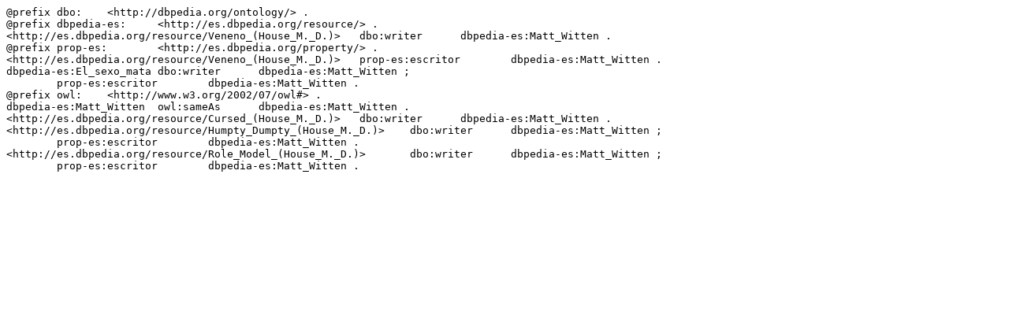

--- FILE ---
content_type: text/turtle; charset=UTF-8
request_url: https://es.dbpedia.org/data/Matt_Witten.ttl
body_size: 281
content:
@prefix dbo:	<http://dbpedia.org/ontology/> .
@prefix dbpedia-es:	<http://es.dbpedia.org/resource/> .
<http://es.dbpedia.org/resource/Veneno_(House_M._D.)>	dbo:writer	dbpedia-es:Matt_Witten .
@prefix prop-es:	<http://es.dbpedia.org/property/> .
<http://es.dbpedia.org/resource/Veneno_(House_M._D.)>	prop-es:escritor	dbpedia-es:Matt_Witten .
dbpedia-es:El_sexo_mata	dbo:writer	dbpedia-es:Matt_Witten ;
	prop-es:escritor	dbpedia-es:Matt_Witten .
@prefix owl:	<http://www.w3.org/2002/07/owl#> .
dbpedia-es:Matt_Witten	owl:sameAs	dbpedia-es:Matt_Witten .
<http://es.dbpedia.org/resource/Cursed_(House_M._D.)>	dbo:writer	dbpedia-es:Matt_Witten .
<http://es.dbpedia.org/resource/Humpty_Dumpty_(House_M._D.)>	dbo:writer	dbpedia-es:Matt_Witten ;
	prop-es:escritor	dbpedia-es:Matt_Witten .
<http://es.dbpedia.org/resource/Role_Model_(House_M._D.)>	dbo:writer	dbpedia-es:Matt_Witten ;
	prop-es:escritor	dbpedia-es:Matt_Witten .